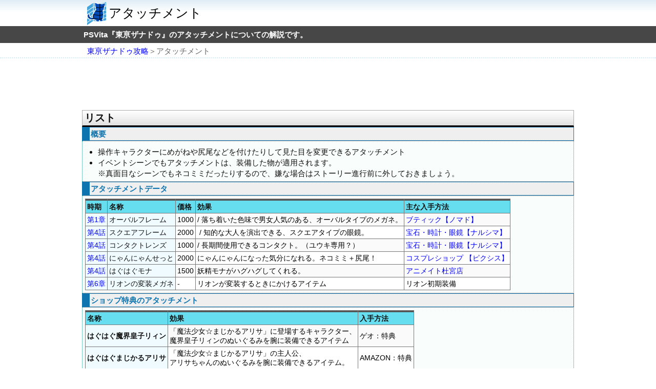

--- FILE ---
content_type: text/html
request_url: http://www.gamesp.net/tokyo-xanadu/data-item/attachment.html
body_size: 14883
content:
<!DOCTYPE html PUBLIC "-//W3C//DTD XHTML 1.0 Strict//EN" "http://www.w3.org/TR/xhtml1/DTD/xhtml1-strict.dtd">
<html xmlns="http://www.w3.org/1999/xhtml" xml:lang="ja" lang="ja"><!-- InstanceBegin template="/Templates/responsive-data-ad.dwt" codeOutsideHTMLIsLocked="false" -->
<head>
<meta http-equiv="Content-Type" content="text/html; charset=utf-8" />
<meta http-equiv="Content-Script-Type" content="text/javascript" />
<meta http-equiv="Content-style-type" content="text/css" />
<meta name="viewport" content="width=device-width,initial-scale=1.0">
<meta name="format-detection" content="telephone=no">
<!-- InstanceBeginEditable name="タイトル" -->
<title>アタッチメント 東亰ザナドゥ 攻略</title>
<!-- InstanceEndEditable -->
<!-- InstanceBeginEditable name="ページの説明とキーワード" -->
<meta name="Description" content="PSVita『東亰ザナドゥ』のアタッチメントについての解説です。" />
<meta name="Keywords" content="アタッチメント,東亰ザナドゥ,攻略,wiki,ゲーム" />
<!-- InstanceEndEditable -->
<link href="http://gamesp.net/abc/css/i2.css" rel="stylesheet" type="text/css" />
<!-- InstanceBeginEditable name="CSS" -->

<!-- InstanceEndEditable -->
<script type="text/javascript">

  var _gaq = _gaq || [];
  _gaq.push(['_setAccount', 'UA-32180768-1']);
  _gaq.push(['_trackPageview']);

  (function() {
    var ga = document.createElement('script'); ga.type = 'text/javascript'; ga.async = true;
    ga.src = ('https:' == document.location.protocol ? 'https://ssl' : 'http://www') + '.google-analytics.com/ga.js';
    var s = document.getElementsByTagName('script')[0]; s.parentNode.insertBefore(ga, s);
  })();

</script>

<script async src="//pagead2.googlesyndication.com/pagead/js/adsbygoogle.js"></script>
<script>
  (adsbygoogle = window.adsbygoogle || []).push({
    google_ad_client: "ca-pub-2892921824431597",
    enable_page_level_ads: true
  });
</script>

</head>
<body>
<div id="container">

<header>
<div id="header">
<div id="header-inner">
<!-- InstanceBeginEditable name="h1" -->
<h1>アタッチメント</h1>
<!-- InstanceEndEditable -->
</div>
</div>
<div id="header-cap">
<!-- InstanceBeginEditable name="ページ説明" -->
<p>PSVita『東亰ザナドゥ』のアタッチメントについての解説です。</p>
<!-- InstanceEndEditable -->
</div>
</header>

<div class="bread">
<div class="bread3">
<p><!-- InstanceBeginEditable name="パンくず上" --><a href="../../tokyo-xanadu/">東亰ザナドゥ攻略</a>＞アタッチメント<!-- InstanceEndEditable --></p>
</div>
</div>

<!-- ヘッダー広告 ここから /-->
<div class="header-ad">
<div class="header-ad-inner">

<style type="text/css">
.adslot_1 { width: 320px; height: 100px; margin:0px auto; }
@media (min-width:480px) { .adslot_1 { width: 468px; height: 60px; } }
@media (min-width:768px) { .adslot_1 { width: 728px; height: 90px; } }
@media(min-width: 980px){ .adslot_1 { width: 970px; height: 90px; } }
</style>
<script async src="//pagead2.googlesyndication.com/pagead/js/adsbygoogle.js"></script>
<!-- レスポンシブ・ヘッダー -->
<ins class="adsbygoogle adslot_1"
     style="display:block"
     data-ad-client="ca-pub-2892921824431597"
     data-ad-slot="2147553470"></ins>
<script>
(adsbygoogle = window.adsbygoogle || []).push({});
</script>

</div>
</div>
<!-- ヘッダー広告 ここまで /-->

<div id="content">
<div id="content-inner">
<div id="alpha">
<!-- InstanceBeginEditable name="内容" -->
<h2>リスト</h2>
<h3>概要</h3>
<div class="d099">
  <ul>
    <li>操作キャラクターにめがねや尻尾などを付けたりして見た目を変更できるアタッチメント</li>
    <li>イベントシーンでもアタッチメントは、装備した物が適用されます。<br />
    ※真面目なシーンでもネコミミだったりするので、嫌な場合はストーリー進行前に外しておきましょう。</li>
  </ul>
</div>
<h3>アタッチメントデータ</h3>
<div class="d099">
  <div class="responsive-table">
    <p><img src="../../abc/img/icon/etc/x-scroll.png" width="300" height="24" alt="下記テーブルは横方向へスクロール（移動）できます。" /></p>
    <table cellspacing="1" summary="東亰ザナドゥの『アタッチメント』のデータと各種デバフ継続時間の詳細">
      <tbody>
        <tr>
          <th class="thmain">時期</th>
          <th class="thmain">名称</th>
          <th class="thmain">価格</th>
          <th class="thmain">効果</th>
          <th class="thmain">主な入手方法</th>
        </tr>
        <tr>
          <th><a href="../capture/cap001.html">第1章</a></th>
          <th>オーバルフレ一ム</th>
          <td>1000</td>
          <td> / 落ち着いた色味で男女人気のある、オーバルタイプのメガネ。</td>
          <td><a href="../data-shop/shop-003-renga.html#q3">ブティック【ノマド】</a></td>
        </tr>
        <tr>
          <th><a href="../capture/cap004.html">第4話</a></th>
          <th bgcolor="#D5DFEC"> スクエアフレーム</th>
          <td> 2000</td>
          <td> /   				知的な大人を演出できる、スクエアタイプの眼鏡。</td>
          <td><a href="../data-shop/shop-008-nanahoshi.html">宝石・時計・眼鏡【ナルシマ】</a></td>
        </tr>
        <tr>
          <th><a href="../capture/cap004.html">第4話</a></th>
          <th bgcolor="#D5DFEC"> コンタクトレンズ</th>
          <td> 1000</td>
          <td> / 長期間使用できるコンタクト。（ユウキ専用？）</td>
          <td><a href="../data-shop/shop-008-nanahoshi.html">宝石・時計・眼鏡【ナルシマ】</a></td>
        </tr>
        <tr>
          <th><a href="../capture/cap004.html">第4話</a></th>
          <th> にゃんにゃんせっと</th>
          <td> 2000</td>
          <td> にゃんにゃんになった気分になれる。ネコミミ＋尻尾！</td>
          <td><a href="../data-shop/shop-008-nanahoshi.html#q5">コスプレショップ 【ピクシス】</a></td>
        </tr>
        <tr>
          <th><a href="../capture/cap004.html">第4話</a></th>
          <th> はぐはぐモナ</th>
          <td> 1500</td>
          <td> 妖精モナがハグハグしてくれる。</td>
          <td><a href="../data-shop/shop-008-nanahoshi.html#q8">アニメイト杜宮店</a></td>
        </tr>
        <tr>
          <th><a href="../capture/cap006.html">第6章</a></th>
          <th>リオンの変装メガネ</th>
          <td>-</td>
          <td>リオンが変装するときにかけるアイテム</td>
          <td>リオン初期装備</td>
        </tr>
      </tbody>
    </table>
  </div>
</div>
<h3>ショップ特典のアタッチメント</h3>
<div class="d099">
  <div class="responsive-table">
    <p><img src="../../abc/img/icon/etc/x-scroll.png" width="300" height="24" alt="下記テーブルは横方向へスクロール（移動）できます。" /></p>
    <table cellspacing="1" summary="東亰ザナドゥの『アタッチメント』のデータと各種デバフ継続時間の詳細">
      <tbody>
        <tr>
          <th class="thmain">名称</th>
          <th class="thmain">効果</th>
          <th class="thmain">入手方法</th>
          </tr>
        <tr>
          <th><strong>はぐはぐ魔界皇子リィン</strong></th>
          <td>「魔法少女☆まじかるアリサ」に登場するキャラクター、<br />
            魔界皇子リィンのぬいぐるみを腕に装備できるアイテム</td>
          <td>ゲオ：特典</td>
          </tr>
        <tr>
          <th><strong>はぐはぐまじかるアリサ</strong></th>
          <td>「魔法少女☆まじかるアリサ」の主人公、<br />
            アリサちゃんのぬいぐるみを腕に装備できるアイテム。</td>
          <td>AMAZON：特典</td>
          </tr>
      </tbody>
    </table>
  </div>
</div>
<h3>DLCのアタッチメント</h3>
<div class="d099">
  <ul>
    <li><a href="../etc/dlc.html">詳しくは「ダウンロードコンテンツ」参照</a></li>
  </ul>
  <div class="responsive-table">
    <p><img src="../../abc/img/icon/etc/x-scroll.png" width="300" height="24" alt="下記テーブルは横方向へスクロール（移動）できます。" /></p>
    <table cellspacing="1" summary="東亰ザナドゥの『アタッチメント』のデータと各種デバフ継続時間の詳細">
      <tbody>
        <tr>
          <th class="thmain">名称</th>
          <th class="thmain">効果</th>
          </tr>
        <tr>
          <th><strong>はぐはぐフィー</strong></th>
          <td>『英雄伝説 閃の軌跡Ⅱ』のキャラクター・フィーの人形を、<br />
            パーティキャラクターの腕に装着できるアイテム各8個。</td>
        </tr>
        <tr>
          <th><strong>はぐはぐクロウ</strong></th>
          <td>『英雄伝説 閃の軌跡Ⅱ』のキャラクター・クロウの人形を、<br />
            パーティキャラクターの腕に装着できるアイテム各8個。</td>
          </tr>
        <tr>
          <th><strong>正統派めがねセット</strong></th>
          <td>めがねを装着できるDLC限定のアタッチメントアイテム。デザインの、異なるメガネ3点セット各8個。<br />
            ・スタイリッシュフレーム<br />
            ・カジュアルフレーム<br />
            ・アーバングラス</td>
          </tr>
        <tr>
          <th><strong>デザインめがねセット</strong></th>
          <td>めがねを装着できるDLC限定のアタッチメントアイテム。デザインの、異なるメガネ3点セット各8個。<br />
            ・ジーニアスフレーム<br />
            ・ヴィヴィッドフレーム<br />
            ・ミッドナイトグラス</td>
          </tr>
        <tr>
          <th><strong>王道ヘッドアクセセット</strong></th>
          <td>ヘッドアクセサリを装着できるDLC限定のアタッチアイテム2点各8個。<br />
            ・アクティブバイザー<br />
            ・蒼の羽飾り</td>
          </tr>
        <tr>
          <th><strong>たれ耳わんこセット</strong></th>
          <td>男女共にイヌのたれ耳としっぽを装備できるDLC限定アイテム各8個。<br />
            ・たれ耳わんこセット</td>
          </tr>
        <tr>
          <th><strong>エンジェルセット</strong></th>
          <td>頭に天使の輪、背中に羽を装着できるDLC限定アイテム各8個。<br />
            ・エンジェルセット</td>
          </tr>
        <tr>
          <th><strong>デビルセット</strong></th>
          <td>頭に悪魔の角、背中に羽、お尻にしっぽを装着できるDLC限定アイテム各8個。<br />
            ・デビルセット</td>
          </tr>
        <tr>
          <th><strong>ハグハグ魔界皇子リィン</strong></th>
          <td>作中アニメの主人公まじかるアリサの宿敵、魔界皇子リィンの人形を、<br />
            パーティキャラクターの腕に装着できるアイテム各8個。</td>
          </tr>
        <tr>
          <th><strong>ユニークめがねセット</strong></th>
          <td>めがねを装着できるDLC限定のアタッチメントアイテム。デザインの、異なるメガネ3点セット各8個。<br />
            ・ラブリーハート<br />
            ・ペーパー3Dメガネ<br />
            ・マスカレードアイ</td>
          </tr>
        <tr>
          <th><strong>シマシマにゃんこセット</strong></th>
          <td>男女ともにネコ耳としっぽを装備できるDLC限定アイテム各8個。<br />
            ・シマシマにゃんこセット</td>
          </tr>
        <tr>
          <th><strong>魔法使いセット</strong></th>
          <td>頭に魔法使いのとんがり帽子、背中にマントを装備できるDLC限定アイテム各8個。<br />
            ・魔法使いセット</td>
          </tr>
      </tbody>
    </table>
</div>
</div>
<!-- InstanceEndEditable -->


</div>
<!-- InstanceBeginEditable name="予備カラム" -->
<!-- InstanceEndEditable -->
</div>
</div>

<!-- フッター1広告 ここから /-->
<div class="footer-ad">
<div class="footer-ad-inner">
<table border="0" class="table-zero">
<tr>
<td class="td-zero">

<style type="text/css">
.adslot_2 { display:inline-block; width: 336px; height: 280px;}
@media (max-width: 340px) { .adslot_2 { width: 300px; height: 250px;} }
@media (min-width: 341px) { .adslot_2 { width: 336px; height: 280px;} }
</style>
<script async src="//pagead2.googlesyndication.com/pagead/js/adsbygoogle.js"></script>
<!-- レスポンシブ・フッター1 -->
<ins class="adsbygoogle adslot_2"
     style="display:inline-block;"
     data-ad-client="ca-pub-2892921824431597"
     data-ad-slot="4403015872"></ins>
<script>
(adsbygoogle = window.adsbygoogle || []).push({});
</script>

</td>
<td class="td-zero">

<style type="text/css">
.adslot_3 { display:inline-block; width: 336px; height: 280px;}
@media (max-width: 700px) { .adslot_3 { display: none !important;} }
@media (min-width: 701px) { .adslot_3 { width: 336px; height: 280px;} }
</style>
<script async src="//pagead2.googlesyndication.com/pagead/js/adsbygoogle.js"></script>
<!-- レスポンシブ・フッター1 -->
<ins class="adsbygoogle adslot_3"
     style="display:inline-block;"
     data-ad-client="ca-pub-2892921824431597"
     data-ad-slot="4403015872"></ins>
<script>
(adsbygoogle = window.adsbygoogle || []).push({});
</script>

</td>
</tr>
</table>


</div>
</div>
<!-- フッター1広告 ここまで /-->



<div class="pagetop clearfix">
<div class="pagetop_left">
<!-- InstanceBeginEditable name="コンテンツ下" -->

<ul>
<li class="lb"><a href="../../tokyo-xanadu/">攻略トップへ</a></li>
</ul>

<!-- InstanceEndEditable -->
</div>
<div class="pagetop_right">
<p><a href="#header"><img src="http://gamesp.net/abc/img/icon/etc/pagetop.gif" alt="PAGE TOP" width="106" height="25" /></a></p>
</div>
</div>

<div class="bread">
<div class="bread3">
<p><!-- InstanceBeginEditable name="パンくず下" --><a href="../../tokyo-xanadu/">東亰ザナドゥ攻略</a>＞アタッチメント<!-- InstanceEndEditable --></p>
</div>
</div>

<footer>
<div id="footer">
<div id="footer-inner" class="clearfix">

<div class="footl">
<!-- InstanceBeginEditable name="フッター下" -->

<!-- InstanceEndEditable -->
</div>

<div class="footr">
<small>&copy; 2017 gamesp.net</small>
</div>


</div>
</div>
</footer>




</div>
</div>
</body>
<!-- InstanceEnd --></html>





--- FILE ---
content_type: text/html; charset=utf-8
request_url: https://www.google.com/recaptcha/api2/aframe
body_size: 267
content:
<!DOCTYPE HTML><html><head><meta http-equiv="content-type" content="text/html; charset=UTF-8"></head><body><script nonce="2Ldn9GJEJRyhU44wvKch9g">/** Anti-fraud and anti-abuse applications only. See google.com/recaptcha */ try{var clients={'sodar':'https://pagead2.googlesyndication.com/pagead/sodar?'};window.addEventListener("message",function(a){try{if(a.source===window.parent){var b=JSON.parse(a.data);var c=clients[b['id']];if(c){var d=document.createElement('img');d.src=c+b['params']+'&rc='+(localStorage.getItem("rc::a")?sessionStorage.getItem("rc::b"):"");window.document.body.appendChild(d);sessionStorage.setItem("rc::e",parseInt(sessionStorage.getItem("rc::e")||0)+1);localStorage.setItem("rc::h",'1769372705145');}}}catch(b){}});window.parent.postMessage("_grecaptcha_ready", "*");}catch(b){}</script></body></html>